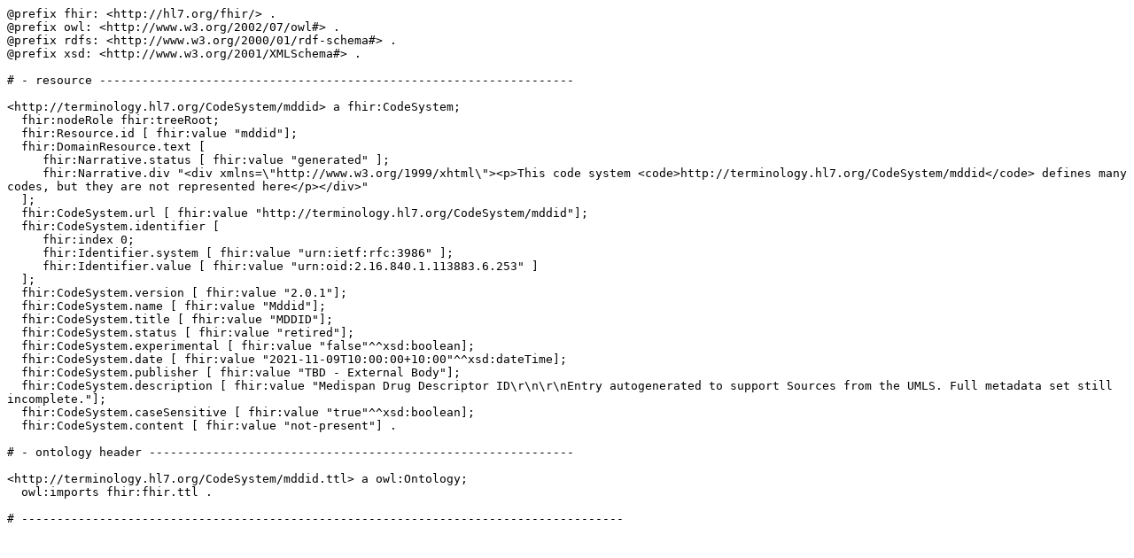

--- FILE ---
content_type: text/turtle
request_url: https://terminology.hl7.org/5.0.0/CodeSystem-mddid.ttl
body_size: 1999
content:
@prefix fhir: <http://hl7.org/fhir/> .
@prefix owl: <http://www.w3.org/2002/07/owl#> .
@prefix rdfs: <http://www.w3.org/2000/01/rdf-schema#> .
@prefix xsd: <http://www.w3.org/2001/XMLSchema#> .

# - resource -------------------------------------------------------------------

<http://terminology.hl7.org/CodeSystem/mddid> a fhir:CodeSystem;
  fhir:nodeRole fhir:treeRoot;
  fhir:Resource.id [ fhir:value "mddid"];
  fhir:DomainResource.text [
     fhir:Narrative.status [ fhir:value "generated" ];
     fhir:Narrative.div "<div xmlns=\"http://www.w3.org/1999/xhtml\"><p>This code system <code>http://terminology.hl7.org/CodeSystem/mddid</code> defines many codes, but they are not represented here</p></div>"
  ];
  fhir:CodeSystem.url [ fhir:value "http://terminology.hl7.org/CodeSystem/mddid"];
  fhir:CodeSystem.identifier [
     fhir:index 0;
     fhir:Identifier.system [ fhir:value "urn:ietf:rfc:3986" ];
     fhir:Identifier.value [ fhir:value "urn:oid:2.16.840.1.113883.6.253" ]
  ];
  fhir:CodeSystem.version [ fhir:value "2.0.1"];
  fhir:CodeSystem.name [ fhir:value "Mddid"];
  fhir:CodeSystem.title [ fhir:value "MDDID"];
  fhir:CodeSystem.status [ fhir:value "retired"];
  fhir:CodeSystem.experimental [ fhir:value "false"^^xsd:boolean];
  fhir:CodeSystem.date [ fhir:value "2021-11-09T10:00:00+10:00"^^xsd:dateTime];
  fhir:CodeSystem.publisher [ fhir:value "TBD - External Body"];
  fhir:CodeSystem.description [ fhir:value "Medispan Drug Descriptor ID\r\n\r\nEntry autogenerated to support Sources from the UMLS. Full metadata set still incomplete."];
  fhir:CodeSystem.caseSensitive [ fhir:value "true"^^xsd:boolean];
  fhir:CodeSystem.content [ fhir:value "not-present"] .

# - ontology header ------------------------------------------------------------

<http://terminology.hl7.org/CodeSystem/mddid.ttl> a owl:Ontology;
  owl:imports fhir:fhir.ttl .

# -------------------------------------------------------------------------------------

